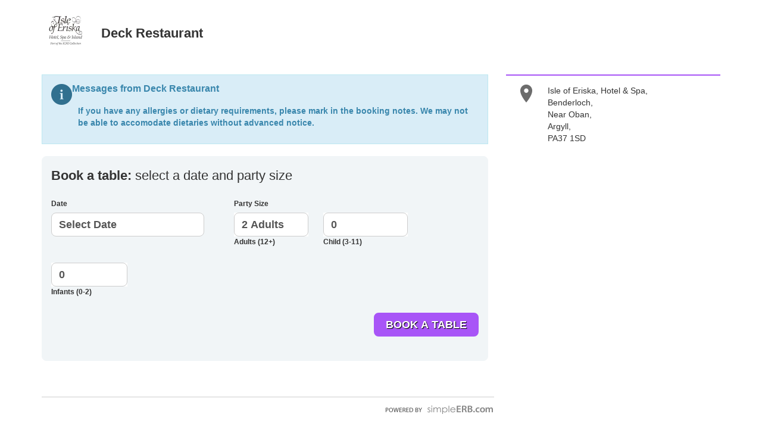

--- FILE ---
content_type: text/html; charset=utf-8
request_url: https://book.simpleerb.com/9368/deck-restaurant/
body_size: 5907
content:


<!DOCTYPE html>
<!--[if lt IE 7]> <html class="no-js ie ie6" lang="en"> <![endif]-->
<!--[if IE 7]>    <html class="no-js ie ie7" lang="en"> <![endif]-->
<!--[if IE 8]>    <html class="no-js ie ie8" lang="en"> <![endif]-->
<!--[if gt IE 8]><!-->  <html class="no-js" lang="en"> <!--<![endif]-->
<head><link rel="apple-touch-icon" href="/images/apple-touch-icon.png" /><link rel="apple-touch-icon-precomposed" href="/images/apple-touch-icon.png" /><meta name="viewport" content="width=device-width, initial-scale=1.0, maximum-scale=1.0, user-scalable=no" /><title>
	Book a table at Deck Restaurant
</title><link href="/Content/widget?v=2BPZdMQiyyns1hQtpqY6ovouvUkcMXxAw7EABWDflOM1" rel="stylesheet"/>

<link rel="canonical" href="/9368/deck-restaurant/" />
<style>
.break-words {
    word-break: break-word;
    word-wrap: break-word;
    overflow-wrap: break-word;
}

.notesalert {
    display: flex;
    align-items: flex-start;
    flex-wrap: wrap; /* Ensure items wrap within the container */
}

.notesalert img.ico {
    margin-right: 15px;
    flex-shrink: 0; /* Prevent the image from shrinking */
}

.notesalert h3, .notesalert div.message-content {
    flex-grow: 1;
    min-width: 0; /* Allow content to shrink appropriately */
}

.notesalert div.message-content {
    width: 100%; /* Ensure full width for the message content */
    overflow: hidden; /* Prevent overflow */
}
</style>


</head>
<body>
    <form method="post" action="./default.aspx?restid=9368&amp;resturl=deck-restaurant" id="form1">
<div class="aspNetHidden">
<input type="hidden" name="__VIEWSTATE" id="__VIEWSTATE" value="NEmVjiPmAmyxMB0tLBQAICfPK6/aC9+mFI58ugoykm16QHPnNd+vAz6NeEJ1b6EfiGDfti8IB5j5rlUipMZsKyp9g6hI8/NiOAhM0U85kL+azS/MifaSKYrQnxeIRdQOun3W/6sw6YUhWvU7QWEydZkEUc3TC/R961m+GW5i3AXh8wN/RQbXG3ejP86P5U8uCUsF6WZioQZWTyGYKcI3+UqTnK43Uw7CbOEQtUtXVCnrYqP5iw9QPYtp9wU4MSQ6h8icSb9/xn6TZ7xCWHd+OLfDPdDJsMYf8WoxPJJWWNtf0f7JI2QRd3TW+lDOUanj6smKx2+/3mZQxDRHosXqfKc0nVtkR4w4mBAfHlLa4jlMApurCB1yO8i+EgeySJh4Vk5KciztbUQwGGJVJELEJXcge9QJcxy8889qvegCJjYAhErZbbG5rLvlSNoSSXpEo6FxsCEgx9FbjMEcrdKuS1cgJhijDbK94u3Vork3KfLQR//qzkhnnWvpksBdKOHxGNPpSgtM48QO0ViZljyRbe1ntt1ppGXGABZVTKTT9+ipp/ZRsdEGVhHvdTBhzP8/Bt+gg46dHDxSvgrL1IDzkmKXao9cx8S0eX5pqGF+TYAE2DyP/xbiAt/0iNnEdS+AXqeZHrp2Z87J038P/srxB8az78f7W9WMH79wvm3sXwL69b8SuB1Q7aRLAXGnYHCd0HoJ39u93s0OvJC3mY9Qq8yTBhm632NpRRqtg5eDfS/CTC/3TELCL1RFZibLMYRa1Kv0HXZx7rfBXjHSsxnrcwPHeeI5ISjsqOBAyxV+7dGAYdflNVisTThgQjmt3qJAPcOmYKLnWnaqyMFa4gpf4GQDR1E5gUerqw2PyMkgAsv+CXLbfMA/rM9yrLUiDNql6JdbIDMVGECVtVW+V9jfJEmBsUndkwkedXbFFEY4xKvyhriskyz4wvcG6KekKkbzTH5zcl4GDVF+TAjeyLjOBkUKPKmKsuenm7bFCmG705A+WX0WhVGuGGQXTI9/rP70tY2yeQCyYQJ76ZBJWu5OmF6Gnku2k/vuRey3W5CBXKNp518bSJ+JrTPhNCwhPfFPqkbhXgo6BudW4Vxm8L2kzvjQpG9Gybv8H44T7UGd8+JlYRKzexh+BBSRHVmBNb4YtRcuJYonuYgjViuLQ/wpD3ROR6DMX5ROi78O+FsAiqZhgTm/2wxnYrrpM9mlxfdW22w2VN/Dd5UbFIWi5/FTi88VLDV79kMBXb83hffoxMC4TWnyM0h60sohcLpcS/oEe0rJSCZR0T2OOfKyQwle1/HpdMM3w9tjO0cZcyL/taQkd/7S7B2A2UCtpKoaFGaAY0+P4RnfA8nooyVgPBJHV0lapJsedPnhiv6KL9lF8bb4gD1rv+4X1pz9zI26zwMIZ56EGDz4+oLqm86WhUFHZj/VDvZ4egIsW0O1RDohGkTHGcRnlYLhbw5JhNkjpqbbanJqoSAOSZpgCqEt5t+5yrKcQAbLKiFp98zMDWi7Cugy4rcVv8sN1xNMM+RVF9kWGRliXmH3fXViR40kCRoTd8eLAYiA8Hl5bgFW/k9T6I64wmzMWiy7GmdPBjLB0/tLPulp+o0vlA91AM0ratD+hh5LaU6Qz61aGE098jn6iarQROHyE5lcn39GbxLT8SvJSgz13q4QJM6tRlI97BQwKxFQPxsA4V8cI7iw34s2Nuk1b+Nzw7H6mGA/3pSjM+i5GW3lgPNaSYNwVjoqIlgFCvYdus8B4Qudf35xcDNfcZN7R5hlNv0+7FeeUSiqntStkbae4Fitczv0N+YzdojTWcfGlVD5DBeYp6uSB3U66q1Gpz2qFKYs//WLF5bAlampMBOIxmDs2UFIRm2zv5Wx7Lcu3EZh/ISlmUQEjk9qbN3MJbEVDlWDGuCOP0FqDs+wCuU6EM1g92rZUGYINAlLK12wmdewPvUjy8ssMkqOqEqYxilBeyg3oOPIoDQbBRkePGbhdWJdGeDmdPbcg4y5jW9Qq5I2jhI6YHiKfjSWIpF8UIBzaOmdgxzTdTjwobB2igx/I4+8PMzefP7BddGUc7VCBTa4g8W9hlIfwXvzgW8uJoMltsxmQd43nvVPFMpiyB9uUwaPkuU2jTpnmPI7KqWcQvCcueX1srD4ciBQskyuFw9J//QYnqC6eNpEWaeirRHqjC4uTgU0wMWT1D181QZMfTdVnMukyscpGlvOGxBwiUceWTHWLdS1qtCBN/IPzWKuVqKL6ZdnGc4hhypF/V+UrxhjXaS6mA1ijO/6tRQ=" />
</div>

<div class="aspNetHidden">

	<input type="hidden" name="__VIEWSTATEGENERATOR" id="__VIEWSTATEGENERATOR" value="F11F17E9" />
	<input type="hidden" name="__EVENTVALIDATION" id="__EVENTVALIDATION" value="D+atCWc7g9fu+c8S+XHyVL1FfEf+pYgp8LeaQw9vxyjYxGUbq7C9izMnq6TBckClx850eUBwEUAWxr7HbBdpU5vywqosEObHkrmPYk8WMoE8O8eLrruSAZKx93rLwjbT2FFsuk6jPfi5LtLylHO8AmkBdG/bxbWPNiW8TF+3Vl6yhqtLr+/eabsmL0TuHGEoCc0wC4naJZvGkMEPAWpdqmwt7lC03IySnuraVgGo5AR4zvIyRZpkkN9h0arOZoZ9be4NSiyLiS7njw1SWPBXFEyxbG33rzgt82K7hJ+/w18faX3/nln1L00TYjeinCeWvP4fyIt0eVsmOncnfMiYaSGJK4s3OfZSQ+JBMpxH/[base64]/7MLY0FkG6IRpJ4OKdyQ0iGnHi/ofpbgE9RC281OO8XBAZ7rALjXIJqf29bAbdbWvCtnptFdtp0dN3KMBAHeoxxer99A6B2VsUI6ScDaKM/K14bQc95aH1ic3AcxfVPA7QW/iUofzs0KeE6qBlQ=" />
</div>
        <div class="container">
            <div id="header">
                <img id="imgLogo" class="logo" src="https://5pmcdnv2.blob.core.windows.net/serb-app-live/r/9368/wid/Screenshot_12.jpg" style="height:80px;width:80px;" />
                <div id="dvRestBanner" class="restbanner">
                    <h1>Deck Restaurant</h1>
                    <div class="addr visible-xs">
                        <a id="hlMapTop" class="hidden-print hidden-xs" href="https://maps.google.co.uk/maps?q=Deck+Restaurant+Isle+of+Eriska%2c+Hotel+%26+Spa+Benderloch+Near+Oban+Argyll+PA37+1SD" target="_blank"><img src="/images/widget/pin-sml.png" alt="map" /></a>
                        Isle of Eriska, Hotel & Spa, Benderloch, Near Oban, Argyll, PA37 1SD
                    </div>
                </div>
            </div>
        </div>
        

        
        <div class="container">
            <div class="row">
                <div class="col-sm-8">
                
   <div id="ContentPlaceHolder1_cpPreBody_pnlMessage" style="overflow-x:auto; max-width: 100%;" class="alert alert-info break-words">
    <div class="notesalert">
        <img src="/images/widget/info-blue@2x.png" alt="Restaurant Logo" class="ico" width="35" height="35">
        <h3>Messages from Deck Restaurant</h3>
        <div class="message-content">
            <p><strong>If you have any allergies or dietary requirements, please mark in the booking notes. We may not be able to accomodate dietaries without advanced notice.</strong></p>
        </div>
    </div>
</div>


    <div class="vGroup bookingbox booksection">
        
        <h2>Book a table: <span class="sub">select a date and party size</span></h2>
        <div class="formblock">
            <div class="formpart">
                <label>Date</label>
                <input name="ctl00$ContentPlaceHolder1$tbDate" type="text" value="Select Date" id="ContentPlaceHolder1_tbDate" class="form-field downarrow" />
                <input type="hidden" name="ctl00$ContentPlaceHolder1$hdDateMobToday" id="ContentPlaceHolder1_hdDateMobToday" />
                <input type="hidden" name="ctl00$ContentPlaceHolder1$hdDateMobSixMonth" id="ContentPlaceHolder1_hdDateMobSixMonth" />
                
            </div>
            
            
                <div class="formpart formpartsml">
                    <label>Party Size</label>
                    <div class="selectitem">
                        <select name="ctl00$ContentPlaceHolder1$ddlPeople2" id="ContentPlaceHolder1_ddlPeople2" class="form-field">
	<option value="1">1 Adult</option>
	<option selected="selected" value="2">2 Adults</option>
	<option value="3">3 Adults</option>
	<option value="4">4 Adults</option>
	<option value="5">5 Adults</option>
	<option value="6">6 Adults</option>
	<option value="7">7 Adults</option>
	<option value="8">8 Adults</option>

</select>
                    </div>
                    <div class="childmsg">
                        <label>Adults (12+)</label>
                    </div>
                </div>
                   <div class="formpart formpartsml">
                       <label>&nbsp;</label>
                      <div class="selectitem">
                          <select name="ctl00$ContentPlaceHolder1$ddlChildren" id="ContentPlaceHolder1_ddlChildren" class="form-field ddlChild">
	<option selected="selected" value="0">0</option>
	<option value="1">1 Child</option>
	<option value="2">2 Children</option>
	<option value="3">3 Children</option>
	<option value="4">4 Children</option>
	<option value="5">5 Children</option>
	<option value="6">6 Children</option>
	<option value="7">7 Children</option>
	<option value="8">8 Children</option>

</select>
                      </div>
                      <div class="childmsg">
                       <label>Child (3-11)</label>
                      </div>
                  </div>
                  <div class="formpart formpartsml">
                      <label>&nbsp;</label>
                      <div class="selectitem">
                          <select name="ctl00$ContentPlaceHolder1$ddlInfant" id="ContentPlaceHolder1_ddlInfant" class="form-field ddlInfant">
	<option selected="selected" value="0">0</option>
	<option value="1">1 Infant</option>
	<option value="2">2 Infants</option>
	<option value="3">3 Infants</option>
	<option value="4">4 Infants</option>
	<option value="5">5 Infants</option>
	<option value="6">6 Infants</option>
	<option value="7">7 Infants</option>
	<option value="8">8 Infants</option>

</select>
                      </div>
                      <div class="childmsg">
                      <label>Infants (0-2)</label>
                      </div>
                  </div>
            

           

        </div>
        
        <div class="formblock">
            <input type="submit" name="ctl00$ContentPlaceHolder1$btnNext" value="Book a table" id="ContentPlaceHolder1_btnNext" class="causesValidation button button-primary pull-right" />
        </div>

        
    <script type="application/ld+json">
    {
            "@context": "http://schema.org",
            "@type": "Restaurant",
            "@id": "https://book.simpleerb.com/9368/deck-restaurant/",
            "name": "Deck Restaurant",
            "acceptsReservations": "Yes",
            "map": "https://maps.google.co.uk/maps?q=Deck+Restaurant+Isle+of+Eriska%2c+Hotel+%26+Spa+Benderloch+Near+Oban+Argyll+PA37+1SD",
            "image": "https://5pmcdnv2.blob.core.windows.net/serb-app-live/r/9368/wid/Screenshot_12.jpg",
            "servesCuisine": "",
            "openingHours": "",
            "priceRange": "",
            
            "aggregateRating": {
                "@type": "AggregateRating",
                "ratingValue": "4.2",
                "reviewCount": "76",
                "bestRating": "5.0",
                "worstRating": "1.4"
            },

            "review": [],
            "address": {
                "@type": "PostalAddress",
                "streetAddress": "Isle of Eriska, Hotel & Spa, Benderloch, Near Oban",
                "addressLocality": "Argyll",
                "addressCountry": "GB-SCT",
                "postalCode": "PA37 1SD"
            },
            
            "telephone": "+44 01631 720 371",
            "potentialAction": {
                "@type": "ReserveAction",
                "result": {
                    "@type": "FoodEstablishmentReservation",
                    "name": "Reserve table"
                },
                "target": [{
                        "@type": "EntryPoint",
                        "actionPlatform": [
                            "http://schema.org/DesktopWebPlatform",
                            "http://schema.org/MobileWebPlatform"
    
                        ],
                        "inLanguage": "en-GB",
                        "url": "https://book.simpleerb.com/9368/deck-restaurant/"
                    }
                ]
            }
        }
    </script>


    </div>


                </div>
                <div class="col-sm-4 hidden-xs">
                    <div class="siderestinfo">
                        <div class="map">
                            <a id="hlMapSide" class="hidden-print" href="https://maps.google.co.uk/maps?q=Deck+Restaurant+Isle+of+Eriska%2c+Hotel+%26+Spa+Benderloch+Near+Oban+Argyll+PA37+1SD" target="_blank"><img src="/images/widget/pin@2x.png" alt="map" width="20" height="30"/></a>
                        </div>
                        <div class="details">
                            <p>
                                Isle of Eriska, Hotel & Spa,<br />Benderloch,<br />Near Oban,<br />Argyll,<br />PA37 1SD
                            </p>
                        </div>
                    </div>
                </div>
            </div>
        </div>
        <div class="container">
            <div id="footer" class="col-sm-8">
                <span class="poweredby"><a href="https://www.simpleerb.com/" target="_blank"><img src="/images/widget/poweredby@2x.png" alt="Powered by simpleERB" width="181" height="14"/></a></span>
            </div>
        </div>

        
        <script type="text/javascript" src="/js/core/jquery-2.1.1.js" ></script><script type="text/javascript" src="/js/core/jquery-migrate-1.2.1.js" ></script><script src="/bundles/widget?v=rq2DgrXNLEy4mHd40kk8yTpDL3WWBj_RS8gySOsTLuI1"></script>


    

<script type="text/javascript">
//<![CDATA[

SetLocalTime(2026,2,1,1,54,38,1);
$(document).ready(function(){var allowedDays=[1,3,4,5,6,0];var excludeDates=[(parseDate('2025-10-19','yyyy-mm-dd')).getTime(),(parseDate('2025-10-20','yyyy-mm-dd')).getTime(),(parseDate('2025-10-21','yyyy-mm-dd')).getTime(),(parseDate('2025-10-22','yyyy-mm-dd')).getTime(),(parseDate('2025-10-23','yyyy-mm-dd')).getTime(),(parseDate('2025-10-24','yyyy-mm-dd')).getTime(),(parseDate('2025-10-25','yyyy-mm-dd')).getTime(),(parseDate('2025-10-26','yyyy-mm-dd')).getTime(),(parseDate('2025-10-27','yyyy-mm-dd')).getTime(),(parseDate('2025-10-28','yyyy-mm-dd')).getTime(),(parseDate('2025-10-29','yyyy-mm-dd')).getTime(),(parseDate('2025-10-30','yyyy-mm-dd')).getTime(),(parseDate('2025-10-31','yyyy-mm-dd')).getTime(),(parseDate('2025-11-01','yyyy-mm-dd')).getTime(),(parseDate('2025-11-02','yyyy-mm-dd')).getTime(),(parseDate('2025-11-03','yyyy-mm-dd')).getTime(),(parseDate('2025-11-04','yyyy-mm-dd')).getTime(),(parseDate('2025-11-05','yyyy-mm-dd')).getTime(),(parseDate('2025-11-06','yyyy-mm-dd')).getTime(),(parseDate('2025-11-07','yyyy-mm-dd')).getTime(),(parseDate('2025-11-08','yyyy-mm-dd')).getTime(),(parseDate('2025-11-09','yyyy-mm-dd')).getTime(),(parseDate('2025-11-10','yyyy-mm-dd')).getTime(),(parseDate('2025-11-11','yyyy-mm-dd')).getTime(),(parseDate('2025-11-12','yyyy-mm-dd')).getTime(),(parseDate('2025-11-13','yyyy-mm-dd')).getTime(),(parseDate('2025-11-14','yyyy-mm-dd')).getTime(),(parseDate('2025-11-15','yyyy-mm-dd')).getTime(),(parseDate('2025-11-16','yyyy-mm-dd')).getTime(),(parseDate('2025-11-17','yyyy-mm-dd')).getTime(),(parseDate('2025-11-18','yyyy-mm-dd')).getTime(),(parseDate('2025-11-19','yyyy-mm-dd')).getTime(),(parseDate('2025-11-20','yyyy-mm-dd')).getTime(),(parseDate('2025-11-21','yyyy-mm-dd')).getTime(),(parseDate('2025-11-22','yyyy-mm-dd')).getTime(),(parseDate('2025-11-23','yyyy-mm-dd')).getTime(),(parseDate('2025-11-24','yyyy-mm-dd')).getTime(),(parseDate('2025-11-25','yyyy-mm-dd')).getTime(),(parseDate('2025-11-26','yyyy-mm-dd')).getTime(),(parseDate('2025-11-27','yyyy-mm-dd')).getTime(),(parseDate('2025-11-28','yyyy-mm-dd')).getTime(),(parseDate('2025-11-29','yyyy-mm-dd')).getTime(),(parseDate('2025-11-30','yyyy-mm-dd')).getTime(),(parseDate('2025-12-01','yyyy-mm-dd')).getTime(),(parseDate('2025-12-02','yyyy-mm-dd')).getTime(),(parseDate('2025-12-03','yyyy-mm-dd')).getTime(),(parseDate('2025-12-04','yyyy-mm-dd')).getTime(),(parseDate('2025-12-05','yyyy-mm-dd')).getTime(),(parseDate('2025-12-06','yyyy-mm-dd')).getTime(),(parseDate('2025-12-07','yyyy-mm-dd')).getTime(),(parseDate('2025-12-08','yyyy-mm-dd')).getTime(),(parseDate('2025-12-09','yyyy-mm-dd')).getTime(),(parseDate('2025-12-10','yyyy-mm-dd')).getTime(),(parseDate('2025-12-11','yyyy-mm-dd')).getTime(),(parseDate('2025-12-12','yyyy-mm-dd')).getTime(),(parseDate('2025-12-13','yyyy-mm-dd')).getTime(),(parseDate('2025-12-14','yyyy-mm-dd')).getTime(),(parseDate('2025-12-15','yyyy-mm-dd')).getTime(),(parseDate('2025-12-16','yyyy-mm-dd')).getTime(),(parseDate('2025-12-17','yyyy-mm-dd')).getTime(),(parseDate('2025-12-18','yyyy-mm-dd')).getTime(),(parseDate('2025-12-19','yyyy-mm-dd')).getTime(),(parseDate('2025-12-20','yyyy-mm-dd')).getTime(),(parseDate('2025-12-21','yyyy-mm-dd')).getTime(),(parseDate('2025-12-22','yyyy-mm-dd')).getTime(),(parseDate('2025-12-23','yyyy-mm-dd')).getTime(),(parseDate('2025-12-24','yyyy-mm-dd')).getTime(),(parseDate('2025-12-25','yyyy-mm-dd')).getTime(),(parseDate('2025-12-26','yyyy-mm-dd')).getTime(),(parseDate('2025-12-27','yyyy-mm-dd')).getTime(),(parseDate('2025-12-28','yyyy-mm-dd')).getTime(),(parseDate('2025-12-29','yyyy-mm-dd')).getTime(),(parseDate('2025-12-30','yyyy-mm-dd')).getTime(),(parseDate('2025-12-31','yyyy-mm-dd')).getTime(),(parseDate('2026-01-01','yyyy-mm-dd')).getTime(),(parseDate('2026-01-02','yyyy-mm-dd')).getTime(),(parseDate('2026-01-03','yyyy-mm-dd')).getTime(),(parseDate('2026-01-04','yyyy-mm-dd')).getTime(),(parseDate('2026-01-05','yyyy-mm-dd')).getTime(),(parseDate('2026-01-06','yyyy-mm-dd')).getTime(),(parseDate('2026-01-07','yyyy-mm-dd')).getTime(),(parseDate('2026-01-08','yyyy-mm-dd')).getTime(),(parseDate('2026-01-09','yyyy-mm-dd')).getTime(),(parseDate('2026-01-10','yyyy-mm-dd')).getTime(),(parseDate('2026-01-11','yyyy-mm-dd')).getTime(),(parseDate('2026-01-12','yyyy-mm-dd')).getTime(),(parseDate('2026-01-13','yyyy-mm-dd')).getTime(),(parseDate('2026-01-14','yyyy-mm-dd')).getTime(),(parseDate('2026-01-15','yyyy-mm-dd')).getTime(),(parseDate('2026-01-16','yyyy-mm-dd')).getTime(),(parseDate('2026-01-17','yyyy-mm-dd')).getTime(),(parseDate('2026-01-18','yyyy-mm-dd')).getTime(),(parseDate('2026-01-19','yyyy-mm-dd')).getTime(),(parseDate('2026-01-20','yyyy-mm-dd')).getTime(),(parseDate('2026-01-21','yyyy-mm-dd')).getTime(),(parseDate('2026-01-22','yyyy-mm-dd')).getTime(),(parseDate('2026-01-23','yyyy-mm-dd')).getTime(),(parseDate('2026-01-24','yyyy-mm-dd')).getTime(),(parseDate('2026-01-25','yyyy-mm-dd')).getTime(),(parseDate('2026-01-26','yyyy-mm-dd')).getTime(),(parseDate('2026-01-27','yyyy-mm-dd')).getTime(),(parseDate('2026-01-28','yyyy-mm-dd')).getTime(),(parseDate('2026-01-29','yyyy-mm-dd')).getTime(),(parseDate('2026-01-30','yyyy-mm-dd')).getTime(),(parseDate('2026-01-31','yyyy-mm-dd')).getTime(),(parseDate('2026-02-01','yyyy-mm-dd')).getTime(),(parseDate('2026-02-02','yyyy-mm-dd')).getTime(),(parseDate('2026-02-03','yyyy-mm-dd')).getTime(),(parseDate('2026-02-04','yyyy-mm-dd')).getTime(),(parseDate('2026-02-05','yyyy-mm-dd')).getTime(),(parseDate('2026-02-06','yyyy-mm-dd')).getTime(),(parseDate('2026-02-07','yyyy-mm-dd')).getTime(),(parseDate('2026-02-08','yyyy-mm-dd')).getTime(),(parseDate('2026-02-09','yyyy-mm-dd')).getTime(),(parseDate('2026-02-10','yyyy-mm-dd')).getTime(),(parseDate('2026-02-11','yyyy-mm-dd')).getTime(),(parseDate('2026-02-12','yyyy-mm-dd')).getTime(),(parseDate('2026-02-13','yyyy-mm-dd')).getTime(),(parseDate('2026-02-14','yyyy-mm-dd')).getTime(),(parseDate('2026-02-15','yyyy-mm-dd')).getTime(),(parseDate('2026-02-16','yyyy-mm-dd')).getTime(),(parseDate('2026-02-17','yyyy-mm-dd')).getTime(),(parseDate('2026-02-18','yyyy-mm-dd')).getTime(),(parseDate('2026-02-19','yyyy-mm-dd')).getTime(),(parseDate('2026-02-20','yyyy-mm-dd')).getTime(),(parseDate('2026-02-21','yyyy-mm-dd')).getTime(),(parseDate('2026-02-22','yyyy-mm-dd')).getTime(),(parseDate('2026-02-23','yyyy-mm-dd')).getTime(),(parseDate('2026-02-24','yyyy-mm-dd')).getTime(),(parseDate('2026-02-25','yyyy-mm-dd')).getTime(),(parseDate('2026-02-26','yyyy-mm-dd')).getTime(),(parseDate('2026-02-27','yyyy-mm-dd')).getTime(),(parseDate('2026-02-28','yyyy-mm-dd')).getTime(),(parseDate('2026-03-01','yyyy-mm-dd')).getTime(),(parseDate('2026-03-02','yyyy-mm-dd')).getTime(),(parseDate('2026-03-03','yyyy-mm-dd')).getTime(),(parseDate('2026-03-04','yyyy-mm-dd')).getTime(),(parseDate('2026-03-05','yyyy-mm-dd')).getTime(),(parseDate('2026-03-06','yyyy-mm-dd')).getTime(),(parseDate('2026-03-07','yyyy-mm-dd')).getTime(),(parseDate('2026-03-08','yyyy-mm-dd')).getTime(),(parseDate('2026-03-09','yyyy-mm-dd')).getTime(),(parseDate('2026-03-10','yyyy-mm-dd')).getTime(),(parseDate('2026-03-11','yyyy-mm-dd')).getTime(),(parseDate('2026-03-12','yyyy-mm-dd')).getTime(),(parseDate('2026-03-13','yyyy-mm-dd')).getTime(),(parseDate('2026-03-14','yyyy-mm-dd')).getTime(),(parseDate('2026-03-15','yyyy-mm-dd')).getTime(),(parseDate('2026-03-16','yyyy-mm-dd')).getTime(),(parseDate('2026-03-17','yyyy-mm-dd')).getTime(),(parseDate('2026-03-18','yyyy-mm-dd')).getTime(),(parseDate('2026-03-19','yyyy-mm-dd')).getTime(),(parseDate('2026-03-20','yyyy-mm-dd')).getTime(),(parseDate('2026-03-21','yyyy-mm-dd')).getTime(),(parseDate('2026-03-22','yyyy-mm-dd')).getTime(),(parseDate('2026-03-23','yyyy-mm-dd')).getTime(),(parseDate('2026-03-24','yyyy-mm-dd')).getTime(),(parseDate('2026-03-25','yyyy-mm-dd')).getTime(),(parseDate('2026-03-26','yyyy-mm-dd')).getTime(),(parseDate('2026-03-27','yyyy-mm-dd')).getTime(),(parseDate('2026-03-28','yyyy-mm-dd')).getTime(),(parseDate('2026-03-29','yyyy-mm-dd')).getTime(),(parseDate('2026-03-30','yyyy-mm-dd')).getTime(),(parseDate('2026-03-31','yyyy-mm-dd')).getTime()];var includeDates=[];InitDatePicker('#ContentPlaceHolder1_tbDate','2026-08-01',allowedDays,excludeDates,includeDates);});$(document).ready(function() {
$("#form1").validate({
onsubmit: false,onkeyup: false,errorElement: "div",
rules: {
ctl00$ContentPlaceHolder1$tbDate: {required: true}}, debug:true,
messages: {
ctl00$ContentPlaceHolder1$tbDate: {required: "Date is required"}}
, errorPlacement: function(error, element) {error.insertAfter(element);}});
$('div[class^=vGroup] .causesValidation').click(ValidateAndSubmit);
$('div[class^=vGroup] :text').keydown(function(evt) {
if (evt.keyCode == 13) {
ValidateAndSubmit(evt);
}
});
});
//]]>
</script>
</form>
<script defer src="https://static.cloudflareinsights.com/beacon.min.js/vcd15cbe7772f49c399c6a5babf22c1241717689176015" integrity="sha512-ZpsOmlRQV6y907TI0dKBHq9Md29nnaEIPlkf84rnaERnq6zvWvPUqr2ft8M1aS28oN72PdrCzSjY4U6VaAw1EQ==" data-cf-beacon='{"version":"2024.11.0","token":"f65bbfb9287b483a8857aeb0e80732f5","r":1,"server_timing":{"name":{"cfCacheStatus":true,"cfEdge":true,"cfExtPri":true,"cfL4":true,"cfOrigin":true,"cfSpeedBrain":true},"location_startswith":null}}' crossorigin="anonymous"></script>
</body>
</html>
